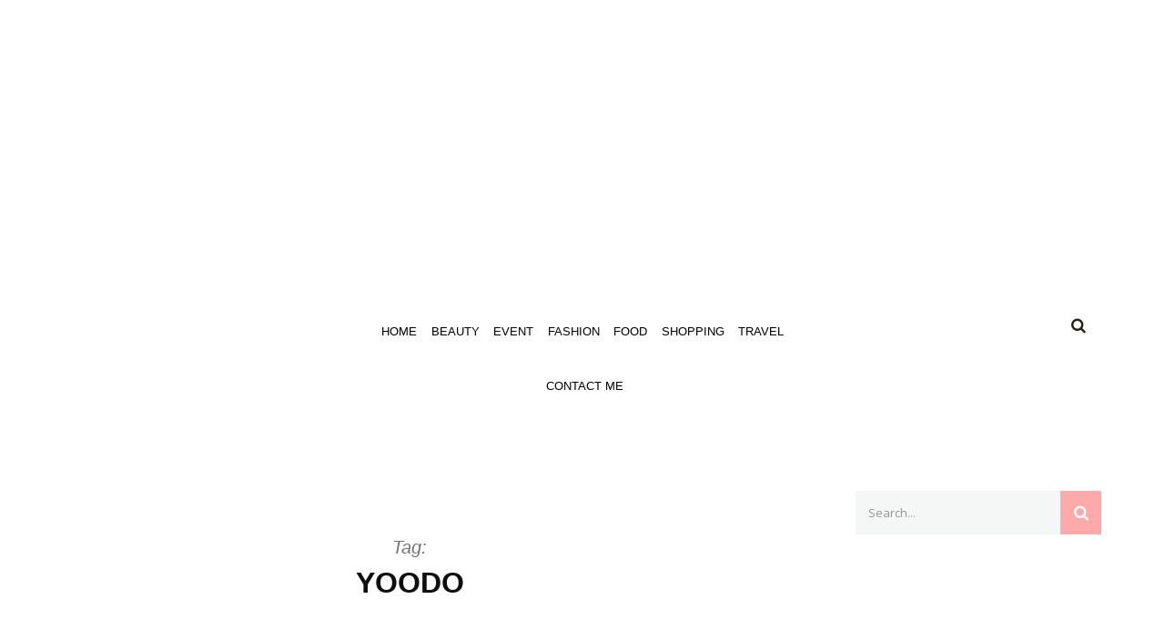

--- FILE ---
content_type: text/html; charset=UTF-8
request_url: https://www.tallpiscesgirl.com/tag/yoodo
body_size: 16292
content:
<!DOCTYPE html><html lang="en-US" prefix="og: https://ogp.me/ns#" class="no-js"><head><meta charset="UTF-8"><meta name="viewport" content="width=device-width, initial-scale=1.0, maximum-scale=1.0"><link rel="stylesheet" media="print" onload="this.onload=null;this.media='all';" id="ao_optimized_gfonts" href="https://fonts.googleapis.com/css?family=Open+Sans%3A300italic%2C400italic%2C600italic%2C700italic%2C800italic%2C400%2C300%2C600%2C700%2C800%7CJosefin+Sans%3A400%2C300%2C600%2C700%2C800%7CMrs+Sheppards%3A400%2C300%2C600%2C700%2C800&amp;display=swap"><link rel="profile" href="http://gmpg.org/xfn/11"> <script data-cfasync="false" data-no-defer="1" data-no-minify="1" data-no-optimize="1">var ewww_webp_supported=!1;function check_webp_feature(A,e){var w;e=void 0!==e?e:function(){},ewww_webp_supported?e(ewww_webp_supported):((w=new Image).onload=function(){ewww_webp_supported=0<w.width&&0<w.height,e&&e(ewww_webp_supported)},w.onerror=function(){e&&e(!1)},w.src="data:image/webp;base64,"+{alpha:"UklGRkoAAABXRUJQVlA4WAoAAAAQAAAAAAAAAAAAQUxQSAwAAAARBxAR/Q9ERP8DAABWUDggGAAAABQBAJ0BKgEAAQAAAP4AAA3AAP7mtQAAAA=="}[A])}check_webp_feature("alpha");</script><script data-cfasync="false" data-no-defer="1" data-no-minify="1" data-no-optimize="1">var Arrive=function(c,w){"use strict";if(c.MutationObserver&&"undefined"!=typeof HTMLElement){var r,a=0,u=(r=HTMLElement.prototype.matches||HTMLElement.prototype.webkitMatchesSelector||HTMLElement.prototype.mozMatchesSelector||HTMLElement.prototype.msMatchesSelector,{matchesSelector:function(e,t){return e instanceof HTMLElement&&r.call(e,t)},addMethod:function(e,t,r){var a=e[t];e[t]=function(){return r.length==arguments.length?r.apply(this,arguments):"function"==typeof a?a.apply(this,arguments):void 0}},callCallbacks:function(e,t){t&&t.options.onceOnly&&1==t.firedElems.length&&(e=[e[0]]);for(var r,a=0;r=e[a];a++)r&&r.callback&&r.callback.call(r.elem,r.elem);t&&t.options.onceOnly&&1==t.firedElems.length&&t.me.unbindEventWithSelectorAndCallback.call(t.target,t.selector,t.callback)},checkChildNodesRecursively:function(e,t,r,a){for(var i,n=0;i=e[n];n++)r(i,t,a)&&a.push({callback:t.callback,elem:i}),0<i.childNodes.length&&u.checkChildNodesRecursively(i.childNodes,t,r,a)},mergeArrays:function(e,t){var r,a={};for(r in e)e.hasOwnProperty(r)&&(a[r]=e[r]);for(r in t)t.hasOwnProperty(r)&&(a[r]=t[r]);return a},toElementsArray:function(e){return e=void 0!==e&&("number"!=typeof e.length||e===c)?[e]:e}}),e=(l.prototype.addEvent=function(e,t,r,a){a={target:e,selector:t,options:r,callback:a,firedElems:[]};return this._beforeAdding&&this._beforeAdding(a),this._eventsBucket.push(a),a},l.prototype.removeEvent=function(e){for(var t,r=this._eventsBucket.length-1;t=this._eventsBucket[r];r--)e(t)&&(this._beforeRemoving&&this._beforeRemoving(t),(t=this._eventsBucket.splice(r,1))&&t.length&&(t[0].callback=null))},l.prototype.beforeAdding=function(e){this._beforeAdding=e},l.prototype.beforeRemoving=function(e){this._beforeRemoving=e},l),t=function(i,n){var o=new e,l=this,s={fireOnAttributesModification:!1};return o.beforeAdding(function(t){var e=t.target;e!==c.document&&e!==c||(e=document.getElementsByTagName("html")[0]);var r=new MutationObserver(function(e){n.call(this,e,t)}),a=i(t.options);r.observe(e,a),t.observer=r,t.me=l}),o.beforeRemoving(function(e){e.observer.disconnect()}),this.bindEvent=function(e,t,r){t=u.mergeArrays(s,t);for(var a=u.toElementsArray(this),i=0;i<a.length;i++)o.addEvent(a[i],e,t,r)},this.unbindEvent=function(){var r=u.toElementsArray(this);o.removeEvent(function(e){for(var t=0;t<r.length;t++)if(this===w||e.target===r[t])return!0;return!1})},this.unbindEventWithSelectorOrCallback=function(r){var a=u.toElementsArray(this),i=r,e="function"==typeof r?function(e){for(var t=0;t<a.length;t++)if((this===w||e.target===a[t])&&e.callback===i)return!0;return!1}:function(e){for(var t=0;t<a.length;t++)if((this===w||e.target===a[t])&&e.selector===r)return!0;return!1};o.removeEvent(e)},this.unbindEventWithSelectorAndCallback=function(r,a){var i=u.toElementsArray(this);o.removeEvent(function(e){for(var t=0;t<i.length;t++)if((this===w||e.target===i[t])&&e.selector===r&&e.callback===a)return!0;return!1})},this},i=new function(){var s={fireOnAttributesModification:!1,onceOnly:!1,existing:!1};function n(e,t,r){return!(!u.matchesSelector(e,t.selector)||(e._id===w&&(e._id=a++),-1!=t.firedElems.indexOf(e._id)))&&(t.firedElems.push(e._id),!0)}var c=(i=new t(function(e){var t={attributes:!1,childList:!0,subtree:!0};return e.fireOnAttributesModification&&(t.attributes=!0),t},function(e,i){e.forEach(function(e){var t=e.addedNodes,r=e.target,a=[];null!==t&&0<t.length?u.checkChildNodesRecursively(t,i,n,a):"attributes"===e.type&&n(r,i)&&a.push({callback:i.callback,elem:r}),u.callCallbacks(a,i)})})).bindEvent;return i.bindEvent=function(e,t,r){t=void 0===r?(r=t,s):u.mergeArrays(s,t);var a=u.toElementsArray(this);if(t.existing){for(var i=[],n=0;n<a.length;n++)for(var o=a[n].querySelectorAll(e),l=0;l<o.length;l++)i.push({callback:r,elem:o[l]});if(t.onceOnly&&i.length)return r.call(i[0].elem,i[0].elem);setTimeout(u.callCallbacks,1,i)}c.call(this,e,t,r)},i},o=new function(){var a={};function i(e,t){return u.matchesSelector(e,t.selector)}var n=(o=new t(function(){return{childList:!0,subtree:!0}},function(e,r){e.forEach(function(e){var t=e.removedNodes,e=[];null!==t&&0<t.length&&u.checkChildNodesRecursively(t,r,i,e),u.callCallbacks(e,r)})})).bindEvent;return o.bindEvent=function(e,t,r){t=void 0===r?(r=t,a):u.mergeArrays(a,t),n.call(this,e,t,r)},o};d(HTMLElement.prototype),d(NodeList.prototype),d(HTMLCollection.prototype),d(HTMLDocument.prototype),d(Window.prototype);var n={};return s(i,n,"unbindAllArrive"),s(o,n,"unbindAllLeave"),n}function l(){this._eventsBucket=[],this._beforeAdding=null,this._beforeRemoving=null}function s(e,t,r){u.addMethod(t,r,e.unbindEvent),u.addMethod(t,r,e.unbindEventWithSelectorOrCallback),u.addMethod(t,r,e.unbindEventWithSelectorAndCallback)}function d(e){e.arrive=i.bindEvent,s(i,e,"unbindArrive"),e.leave=o.bindEvent,s(o,e,"unbindLeave")}}(window,void 0),ewww_webp_supported=!1;function check_webp_feature(e,t){var r;ewww_webp_supported?t(ewww_webp_supported):((r=new Image).onload=function(){ewww_webp_supported=0<r.width&&0<r.height,t(ewww_webp_supported)},r.onerror=function(){t(!1)},r.src="data:image/webp;base64,"+{alpha:"UklGRkoAAABXRUJQVlA4WAoAAAAQAAAAAAAAAAAAQUxQSAwAAAARBxAR/Q9ERP8DAABWUDggGAAAABQBAJ0BKgEAAQAAAP4AAA3AAP7mtQAAAA==",animation:"UklGRlIAAABXRUJQVlA4WAoAAAASAAAAAAAAAAAAQU5JTQYAAAD/////AABBTk1GJgAAAAAAAAAAAAAAAAAAAGQAAABWUDhMDQAAAC8AAAAQBxAREYiI/gcA"}[e])}function ewwwLoadImages(e){if(e){for(var t=document.querySelectorAll(".batch-image img, .image-wrapper a, .ngg-pro-masonry-item a, .ngg-galleria-offscreen-seo-wrapper a"),r=0,a=t.length;r<a;r++)ewwwAttr(t[r],"data-src",t[r].getAttribute("data-webp")),ewwwAttr(t[r],"data-thumbnail",t[r].getAttribute("data-webp-thumbnail"));for(var i=document.querySelectorAll("div.woocommerce-product-gallery__image"),r=0,a=i.length;r<a;r++)ewwwAttr(i[r],"data-thumb",i[r].getAttribute("data-webp-thumb"))}for(var n=document.querySelectorAll("video"),r=0,a=n.length;r<a;r++)ewwwAttr(n[r],"poster",e?n[r].getAttribute("data-poster-webp"):n[r].getAttribute("data-poster-image"));for(var o,l=document.querySelectorAll("img.ewww_webp_lazy_load"),r=0,a=l.length;r<a;r++)e&&(ewwwAttr(l[r],"data-lazy-srcset",l[r].getAttribute("data-lazy-srcset-webp")),ewwwAttr(l[r],"data-srcset",l[r].getAttribute("data-srcset-webp")),ewwwAttr(l[r],"data-lazy-src",l[r].getAttribute("data-lazy-src-webp")),ewwwAttr(l[r],"data-src",l[r].getAttribute("data-src-webp")),ewwwAttr(l[r],"data-orig-file",l[r].getAttribute("data-webp-orig-file")),ewwwAttr(l[r],"data-medium-file",l[r].getAttribute("data-webp-medium-file")),ewwwAttr(l[r],"data-large-file",l[r].getAttribute("data-webp-large-file")),null!=(o=l[r].getAttribute("srcset"))&&!1!==o&&o.includes("R0lGOD")&&ewwwAttr(l[r],"src",l[r].getAttribute("data-lazy-src-webp"))),l[r].className=l[r].className.replace(/\bewww_webp_lazy_load\b/,"");for(var s=document.querySelectorAll(".ewww_webp"),r=0,a=s.length;r<a;r++)e?(ewwwAttr(s[r],"srcset",s[r].getAttribute("data-srcset-webp")),ewwwAttr(s[r],"src",s[r].getAttribute("data-src-webp")),ewwwAttr(s[r],"data-orig-file",s[r].getAttribute("data-webp-orig-file")),ewwwAttr(s[r],"data-medium-file",s[r].getAttribute("data-webp-medium-file")),ewwwAttr(s[r],"data-large-file",s[r].getAttribute("data-webp-large-file")),ewwwAttr(s[r],"data-large_image",s[r].getAttribute("data-webp-large_image")),ewwwAttr(s[r],"data-src",s[r].getAttribute("data-webp-src"))):(ewwwAttr(s[r],"srcset",s[r].getAttribute("data-srcset-img")),ewwwAttr(s[r],"src",s[r].getAttribute("data-src-img"))),s[r].className=s[r].className.replace(/\bewww_webp\b/,"ewww_webp_loaded");window.jQuery&&jQuery.fn.isotope&&jQuery.fn.imagesLoaded&&(jQuery(".fusion-posts-container-infinite").imagesLoaded(function(){jQuery(".fusion-posts-container-infinite").hasClass("isotope")&&jQuery(".fusion-posts-container-infinite").isotope()}),jQuery(".fusion-portfolio:not(.fusion-recent-works) .fusion-portfolio-wrapper").imagesLoaded(function(){jQuery(".fusion-portfolio:not(.fusion-recent-works) .fusion-portfolio-wrapper").isotope()}))}function ewwwWebPInit(e){ewwwLoadImages(e),ewwwNggLoadGalleries(e),document.arrive(".ewww_webp",function(){ewwwLoadImages(e)}),document.arrive(".ewww_webp_lazy_load",function(){ewwwLoadImages(e)}),document.arrive("videos",function(){ewwwLoadImages(e)}),"loading"==document.readyState?document.addEventListener("DOMContentLoaded",ewwwJSONParserInit):("undefined"!=typeof galleries&&ewwwNggParseGalleries(e),ewwwWooParseVariations(e))}function ewwwAttr(e,t,r){null!=r&&!1!==r&&e.setAttribute(t,r)}function ewwwJSONParserInit(){"undefined"!=typeof galleries&&check_webp_feature("alpha",ewwwNggParseGalleries),check_webp_feature("alpha",ewwwWooParseVariations)}function ewwwWooParseVariations(e){if(e)for(var t=document.querySelectorAll("form.variations_form"),r=0,a=t.length;r<a;r++){var i=t[r].getAttribute("data-product_variations"),n=!1;try{for(var o in i=JSON.parse(i))void 0!==i[o]&&void 0!==i[o].image&&(void 0!==i[o].image.src_webp&&(i[o].image.src=i[o].image.src_webp,n=!0),void 0!==i[o].image.srcset_webp&&(i[o].image.srcset=i[o].image.srcset_webp,n=!0),void 0!==i[o].image.full_src_webp&&(i[o].image.full_src=i[o].image.full_src_webp,n=!0),void 0!==i[o].image.gallery_thumbnail_src_webp&&(i[o].image.gallery_thumbnail_src=i[o].image.gallery_thumbnail_src_webp,n=!0),void 0!==i[o].image.thumb_src_webp&&(i[o].image.thumb_src=i[o].image.thumb_src_webp,n=!0));n&&ewwwAttr(t[r],"data-product_variations",JSON.stringify(i))}catch(e){}}}function ewwwNggParseGalleries(e){if(e)for(var t in galleries){var r=galleries[t];galleries[t].images_list=ewwwNggParseImageList(r.images_list)}}function ewwwNggLoadGalleries(e){e&&document.addEventListener("ngg.galleria.themeadded",function(e,t){window.ngg_galleria._create_backup=window.ngg_galleria.create,window.ngg_galleria.create=function(e,t){var r=$(e).data("id");return galleries["gallery_"+r].images_list=ewwwNggParseImageList(galleries["gallery_"+r].images_list),window.ngg_galleria._create_backup(e,t)}})}function ewwwNggParseImageList(e){for(var t in e){var r=e[t];if(void 0!==r["image-webp"]&&(e[t].image=r["image-webp"],delete e[t]["image-webp"]),void 0!==r["thumb-webp"]&&(e[t].thumb=r["thumb-webp"],delete e[t]["thumb-webp"]),void 0!==r.full_image_webp&&(e[t].full_image=r.full_image_webp,delete e[t].full_image_webp),void 0!==r.srcsets)for(var a in r.srcsets)nggSrcset=r.srcsets[a],void 0!==r.srcsets[a+"-webp"]&&(e[t].srcsets[a]=r.srcsets[a+"-webp"],delete e[t].srcsets[a+"-webp"]);if(void 0!==r.full_srcsets)for(var i in r.full_srcsets)nggFSrcset=r.full_srcsets[i],void 0!==r.full_srcsets[i+"-webp"]&&(e[t].full_srcsets[i]=r.full_srcsets[i+"-webp"],delete e[t].full_srcsets[i+"-webp"])}return e}check_webp_feature("alpha",ewwwWebPInit);</script><meta http-equiv="x-dns-prefetch-control" content="on"><link rel="dns-prefetch" href="//fonts.googleapis.com" /><link rel="dns-prefetch" href="//fonts.gstatic.com" /><link rel="dns-prefetch" href="//ajax.googleapis.com" /><link rel="dns-prefetch" href="//apis.google.com" /><link rel="dns-prefetch" href="//google-analytics.com" /><link rel="dns-prefetch" href="//www.google-analytics.com" /><link rel="dns-prefetch" href="//ssl.google-analytics.com" /><link rel="dns-prefetch" href="//youtube.com" /><link rel="dns-prefetch" href="//api.pinterest.com" /><link rel="dns-prefetch" href="//connect.facebook.net" /><link rel="dns-prefetch" href="//platform.twitter.com" /><link rel="dns-prefetch" href="//syndication.twitter.com" /><link rel="dns-prefetch" href="//platform.instagram.com" /><link rel="dns-prefetch" href="//s.gravatar.com" /><link rel="dns-prefetch" href="//s0.wp.com" /><link rel="dns-prefetch" href="//stats.wp.com" /><link rel="dns-prefetch" href="//cdn.jsdelivr.net" /><link rel="dns-prefetch" href="//use.typekit.net" /><link media="all" href="https://www.tallpiscesgirl.com/wp-content/cache/autoptimize/css/autoptimize_6e87b31a5aa2b064843306e6e0afd75e.css" rel="stylesheet"><title>Yoodo Archives | TallPiscesGirl</title><meta name="robots" content="follow, noindex"/><meta property="og:locale" content="en_US" /><meta property="og:type" content="article" /><meta property="og:title" content="Yoodo Archives | TallPiscesGirl" /><meta property="og:url" content="https://www.tallpiscesgirl.com/tag/yoodo" /><meta property="og:site_name" content="TallPiscesGirl" /><meta property="article:publisher" content="https://www.facebook.com/tallpiscesgirl" /><meta property="fb:admins" content="711921184" /><meta property="og:image" content="https://www.tallpiscesgirl.com/wp-content/uploads/2017/07/2017-02-21-01.14.31-1.jpg" /><meta property="og:image:secure_url" content="https://www.tallpiscesgirl.com/wp-content/uploads/2017/07/2017-02-21-01.14.31-1.jpg" /><meta property="og:image:width" content="700" /><meta property="og:image:height" content="464" /><meta property="og:image:alt" content="Charmaine Pua @ Hong Kong Char Chaan Teng" /><meta property="og:image:type" content="image/jpeg" /><meta name="twitter:card" content="summary_large_image" /><meta name="twitter:title" content="Yoodo Archives | TallPiscesGirl" /><meta name="twitter:site" content="@pualiping" /><meta name="twitter:image" content="https://www.tallpiscesgirl.com/wp-content/uploads/2017/07/2017-02-21-01.14.31-1.jpg" /><meta name="twitter:label1" content="Posts" /><meta name="twitter:data1" content="4" /> <script type="application/ld+json" class="rank-math-schema">{"@context":"https://schema.org","@graph":[{"@type":"BreadcrumbList","@id":"https://www.tallpiscesgirl.com/tag/yoodo#breadcrumb","itemListElement":[{"@type":"ListItem","position":"1","item":{"@id":"https://www.tallpiscesgirl.com","name":"Home"}},{"@type":"ListItem","position":"2","item":{"@id":"https://www.tallpiscesgirl.com/tag/yoodo","name":"Yoodo"}}]}]}</script> <link rel='dns-prefetch' href='//www.googletagmanager.com' /><link href='https://fonts.gstatic.com' crossorigin='anonymous' rel='preconnect' /><link rel="alternate" type="application/rss+xml" title="TallPiscesGirl &raquo; Feed" href="https://www.tallpiscesgirl.com/feed" /><link rel="alternate" type="application/rss+xml" title="TallPiscesGirl &raquo; Comments Feed" href="https://www.tallpiscesgirl.com/comments/feed" /><link rel="alternate" type="application/rss+xml" title="TallPiscesGirl &raquo; Yoodo Tag Feed" href="https://www.tallpiscesgirl.com/tag/yoodo/feed" /> <script>(()=>{"use strict";const e=[400,500,600,700,800,900],t=e=>`wprm-min-${e}`,n=e=>`wprm-max-${e}`,s=new Set,o="ResizeObserver"in window,r=o?new ResizeObserver((e=>{for(const t of e)c(t.target)})):null,i=.5/(window.devicePixelRatio||1);function c(s){const o=s.getBoundingClientRect().width||0;for(let r=0;r<e.length;r++){const c=e[r],a=o<=c+i;o>c+i?s.classList.add(t(c)):s.classList.remove(t(c)),a?s.classList.add(n(c)):s.classList.remove(n(c))}}function a(e){s.has(e)||(s.add(e),r&&r.observe(e),c(e))}!function(e=document){e.querySelectorAll(".wprm-recipe").forEach(a)}();if(new MutationObserver((e=>{for(const t of e)for(const e of t.addedNodes)e instanceof Element&&(e.matches?.(".wprm-recipe")&&a(e),e.querySelectorAll?.(".wprm-recipe").forEach(a))})).observe(document.documentElement,{childList:!0,subtree:!0}),!o){let e=0;addEventListener("resize",(()=>{e&&cancelAnimationFrame(e),e=requestAnimationFrame((()=>s.forEach(c)))}),{passive:!0})}})();</script><!--noptimize--><script id="tallp-ready" data-type="lazy" data-src="[data-uri]"></script>
		<!--/noptimize--><style id='wp-img-auto-sizes-contain-inline-css' type='text/css'>img:is([sizes=auto i],[sizes^="auto," i]){contain-intrinsic-size:3000px 1500px}
/*# sourceURL=wp-img-auto-sizes-contain-inline-css */</style><style id='wp-block-library-inline-css' type='text/css'>:root{--wp-block-synced-color:#7a00df;--wp-block-synced-color--rgb:122,0,223;--wp-bound-block-color:var(--wp-block-synced-color);--wp-editor-canvas-background:#ddd;--wp-admin-theme-color:#007cba;--wp-admin-theme-color--rgb:0,124,186;--wp-admin-theme-color-darker-10:#006ba1;--wp-admin-theme-color-darker-10--rgb:0,107,160.5;--wp-admin-theme-color-darker-20:#005a87;--wp-admin-theme-color-darker-20--rgb:0,90,135;--wp-admin-border-width-focus:2px}@media (min-resolution:192dpi){:root{--wp-admin-border-width-focus:1.5px}}.wp-element-button{cursor:pointer}:root .has-very-light-gray-background-color{background-color:#eee}:root .has-very-dark-gray-background-color{background-color:#313131}:root .has-very-light-gray-color{color:#eee}:root .has-very-dark-gray-color{color:#313131}:root .has-vivid-green-cyan-to-vivid-cyan-blue-gradient-background{background:linear-gradient(135deg,#00d084,#0693e3)}:root .has-purple-crush-gradient-background{background:linear-gradient(135deg,#34e2e4,#4721fb 50%,#ab1dfe)}:root .has-hazy-dawn-gradient-background{background:linear-gradient(135deg,#faaca8,#dad0ec)}:root .has-subdued-olive-gradient-background{background:linear-gradient(135deg,#fafae1,#67a671)}:root .has-atomic-cream-gradient-background{background:linear-gradient(135deg,#fdd79a,#004a59)}:root .has-nightshade-gradient-background{background:linear-gradient(135deg,#330968,#31cdcf)}:root .has-midnight-gradient-background{background:linear-gradient(135deg,#020381,#2874fc)}:root{--wp--preset--font-size--normal:16px;--wp--preset--font-size--huge:42px}.has-regular-font-size{font-size:1em}.has-larger-font-size{font-size:2.625em}.has-normal-font-size{font-size:var(--wp--preset--font-size--normal)}.has-huge-font-size{font-size:var(--wp--preset--font-size--huge)}.has-text-align-center{text-align:center}.has-text-align-left{text-align:left}.has-text-align-right{text-align:right}.has-fit-text{white-space:nowrap!important}#end-resizable-editor-section{display:none}.aligncenter{clear:both}.items-justified-left{justify-content:flex-start}.items-justified-center{justify-content:center}.items-justified-right{justify-content:flex-end}.items-justified-space-between{justify-content:space-between}.screen-reader-text{border:0;clip-path:inset(50%);height:1px;margin:-1px;overflow:hidden;padding:0;position:absolute;width:1px;word-wrap:normal!important}.screen-reader-text:focus{background-color:#ddd;clip-path:none;color:#444;display:block;font-size:1em;height:auto;left:5px;line-height:normal;padding:15px 23px 14px;text-decoration:none;top:5px;width:auto;z-index:100000}html :where(.has-border-color){border-style:solid}html :where([style*=border-top-color]){border-top-style:solid}html :where([style*=border-right-color]){border-right-style:solid}html :where([style*=border-bottom-color]){border-bottom-style:solid}html :where([style*=border-left-color]){border-left-style:solid}html :where([style*=border-width]){border-style:solid}html :where([style*=border-top-width]){border-top-style:solid}html :where([style*=border-right-width]){border-right-style:solid}html :where([style*=border-bottom-width]){border-bottom-style:solid}html :where([style*=border-left-width]){border-left-style:solid}html :where(img[class*=wp-image-]){height:auto;max-width:100%}:where(figure){margin:0 0 1em}html :where(.is-position-sticky){--wp-admin--admin-bar--position-offset:var(--wp-admin--admin-bar--height,0px)}@media screen and (max-width:600px){html :where(.is-position-sticky){--wp-admin--admin-bar--position-offset:0px}}

/*# sourceURL=wp-block-library-inline-css */</style><style id='global-styles-inline-css' type='text/css'>:root{--wp--preset--aspect-ratio--square: 1;--wp--preset--aspect-ratio--4-3: 4/3;--wp--preset--aspect-ratio--3-4: 3/4;--wp--preset--aspect-ratio--3-2: 3/2;--wp--preset--aspect-ratio--2-3: 2/3;--wp--preset--aspect-ratio--16-9: 16/9;--wp--preset--aspect-ratio--9-16: 9/16;--wp--preset--color--black: #000000;--wp--preset--color--cyan-bluish-gray: #abb8c3;--wp--preset--color--white: #ffffff;--wp--preset--color--pale-pink: #f78da7;--wp--preset--color--vivid-red: #cf2e2e;--wp--preset--color--luminous-vivid-orange: #ff6900;--wp--preset--color--luminous-vivid-amber: #fcb900;--wp--preset--color--light-green-cyan: #7bdcb5;--wp--preset--color--vivid-green-cyan: #00d084;--wp--preset--color--pale-cyan-blue: #8ed1fc;--wp--preset--color--vivid-cyan-blue: #0693e3;--wp--preset--color--vivid-purple: #9b51e0;--wp--preset--gradient--vivid-cyan-blue-to-vivid-purple: linear-gradient(135deg,rgb(6,147,227) 0%,rgb(155,81,224) 100%);--wp--preset--gradient--light-green-cyan-to-vivid-green-cyan: linear-gradient(135deg,rgb(122,220,180) 0%,rgb(0,208,130) 100%);--wp--preset--gradient--luminous-vivid-amber-to-luminous-vivid-orange: linear-gradient(135deg,rgb(252,185,0) 0%,rgb(255,105,0) 100%);--wp--preset--gradient--luminous-vivid-orange-to-vivid-red: linear-gradient(135deg,rgb(255,105,0) 0%,rgb(207,46,46) 100%);--wp--preset--gradient--very-light-gray-to-cyan-bluish-gray: linear-gradient(135deg,rgb(238,238,238) 0%,rgb(169,184,195) 100%);--wp--preset--gradient--cool-to-warm-spectrum: linear-gradient(135deg,rgb(74,234,220) 0%,rgb(151,120,209) 20%,rgb(207,42,186) 40%,rgb(238,44,130) 60%,rgb(251,105,98) 80%,rgb(254,248,76) 100%);--wp--preset--gradient--blush-light-purple: linear-gradient(135deg,rgb(255,206,236) 0%,rgb(152,150,240) 100%);--wp--preset--gradient--blush-bordeaux: linear-gradient(135deg,rgb(254,205,165) 0%,rgb(254,45,45) 50%,rgb(107,0,62) 100%);--wp--preset--gradient--luminous-dusk: linear-gradient(135deg,rgb(255,203,112) 0%,rgb(199,81,192) 50%,rgb(65,88,208) 100%);--wp--preset--gradient--pale-ocean: linear-gradient(135deg,rgb(255,245,203) 0%,rgb(182,227,212) 50%,rgb(51,167,181) 100%);--wp--preset--gradient--electric-grass: linear-gradient(135deg,rgb(202,248,128) 0%,rgb(113,206,126) 100%);--wp--preset--gradient--midnight: linear-gradient(135deg,rgb(2,3,129) 0%,rgb(40,116,252) 100%);--wp--preset--font-size--small: 13px;--wp--preset--font-size--medium: 20px;--wp--preset--font-size--large: 36px;--wp--preset--font-size--x-large: 42px;--wp--preset--spacing--20: 0.44rem;--wp--preset--spacing--30: 0.67rem;--wp--preset--spacing--40: 1rem;--wp--preset--spacing--50: 1.5rem;--wp--preset--spacing--60: 2.25rem;--wp--preset--spacing--70: 3.38rem;--wp--preset--spacing--80: 5.06rem;--wp--preset--shadow--natural: 6px 6px 9px rgba(0, 0, 0, 0.2);--wp--preset--shadow--deep: 12px 12px 50px rgba(0, 0, 0, 0.4);--wp--preset--shadow--sharp: 6px 6px 0px rgba(0, 0, 0, 0.2);--wp--preset--shadow--outlined: 6px 6px 0px -3px rgb(255, 255, 255), 6px 6px rgb(0, 0, 0);--wp--preset--shadow--crisp: 6px 6px 0px rgb(0, 0, 0);}:where(.is-layout-flex){gap: 0.5em;}:where(.is-layout-grid){gap: 0.5em;}body .is-layout-flex{display: flex;}.is-layout-flex{flex-wrap: wrap;align-items: center;}.is-layout-flex > :is(*, div){margin: 0;}body .is-layout-grid{display: grid;}.is-layout-grid > :is(*, div){margin: 0;}:where(.wp-block-columns.is-layout-flex){gap: 2em;}:where(.wp-block-columns.is-layout-grid){gap: 2em;}:where(.wp-block-post-template.is-layout-flex){gap: 1.25em;}:where(.wp-block-post-template.is-layout-grid){gap: 1.25em;}.has-black-color{color: var(--wp--preset--color--black) !important;}.has-cyan-bluish-gray-color{color: var(--wp--preset--color--cyan-bluish-gray) !important;}.has-white-color{color: var(--wp--preset--color--white) !important;}.has-pale-pink-color{color: var(--wp--preset--color--pale-pink) !important;}.has-vivid-red-color{color: var(--wp--preset--color--vivid-red) !important;}.has-luminous-vivid-orange-color{color: var(--wp--preset--color--luminous-vivid-orange) !important;}.has-luminous-vivid-amber-color{color: var(--wp--preset--color--luminous-vivid-amber) !important;}.has-light-green-cyan-color{color: var(--wp--preset--color--light-green-cyan) !important;}.has-vivid-green-cyan-color{color: var(--wp--preset--color--vivid-green-cyan) !important;}.has-pale-cyan-blue-color{color: var(--wp--preset--color--pale-cyan-blue) !important;}.has-vivid-cyan-blue-color{color: var(--wp--preset--color--vivid-cyan-blue) !important;}.has-vivid-purple-color{color: var(--wp--preset--color--vivid-purple) !important;}.has-black-background-color{background-color: var(--wp--preset--color--black) !important;}.has-cyan-bluish-gray-background-color{background-color: var(--wp--preset--color--cyan-bluish-gray) !important;}.has-white-background-color{background-color: var(--wp--preset--color--white) !important;}.has-pale-pink-background-color{background-color: var(--wp--preset--color--pale-pink) !important;}.has-vivid-red-background-color{background-color: var(--wp--preset--color--vivid-red) !important;}.has-luminous-vivid-orange-background-color{background-color: var(--wp--preset--color--luminous-vivid-orange) !important;}.has-luminous-vivid-amber-background-color{background-color: var(--wp--preset--color--luminous-vivid-amber) !important;}.has-light-green-cyan-background-color{background-color: var(--wp--preset--color--light-green-cyan) !important;}.has-vivid-green-cyan-background-color{background-color: var(--wp--preset--color--vivid-green-cyan) !important;}.has-pale-cyan-blue-background-color{background-color: var(--wp--preset--color--pale-cyan-blue) !important;}.has-vivid-cyan-blue-background-color{background-color: var(--wp--preset--color--vivid-cyan-blue) !important;}.has-vivid-purple-background-color{background-color: var(--wp--preset--color--vivid-purple) !important;}.has-black-border-color{border-color: var(--wp--preset--color--black) !important;}.has-cyan-bluish-gray-border-color{border-color: var(--wp--preset--color--cyan-bluish-gray) !important;}.has-white-border-color{border-color: var(--wp--preset--color--white) !important;}.has-pale-pink-border-color{border-color: var(--wp--preset--color--pale-pink) !important;}.has-vivid-red-border-color{border-color: var(--wp--preset--color--vivid-red) !important;}.has-luminous-vivid-orange-border-color{border-color: var(--wp--preset--color--luminous-vivid-orange) !important;}.has-luminous-vivid-amber-border-color{border-color: var(--wp--preset--color--luminous-vivid-amber) !important;}.has-light-green-cyan-border-color{border-color: var(--wp--preset--color--light-green-cyan) !important;}.has-vivid-green-cyan-border-color{border-color: var(--wp--preset--color--vivid-green-cyan) !important;}.has-pale-cyan-blue-border-color{border-color: var(--wp--preset--color--pale-cyan-blue) !important;}.has-vivid-cyan-blue-border-color{border-color: var(--wp--preset--color--vivid-cyan-blue) !important;}.has-vivid-purple-border-color{border-color: var(--wp--preset--color--vivid-purple) !important;}.has-vivid-cyan-blue-to-vivid-purple-gradient-background{background: var(--wp--preset--gradient--vivid-cyan-blue-to-vivid-purple) !important;}.has-light-green-cyan-to-vivid-green-cyan-gradient-background{background: var(--wp--preset--gradient--light-green-cyan-to-vivid-green-cyan) !important;}.has-luminous-vivid-amber-to-luminous-vivid-orange-gradient-background{background: var(--wp--preset--gradient--luminous-vivid-amber-to-luminous-vivid-orange) !important;}.has-luminous-vivid-orange-to-vivid-red-gradient-background{background: var(--wp--preset--gradient--luminous-vivid-orange-to-vivid-red) !important;}.has-very-light-gray-to-cyan-bluish-gray-gradient-background{background: var(--wp--preset--gradient--very-light-gray-to-cyan-bluish-gray) !important;}.has-cool-to-warm-spectrum-gradient-background{background: var(--wp--preset--gradient--cool-to-warm-spectrum) !important;}.has-blush-light-purple-gradient-background{background: var(--wp--preset--gradient--blush-light-purple) !important;}.has-blush-bordeaux-gradient-background{background: var(--wp--preset--gradient--blush-bordeaux) !important;}.has-luminous-dusk-gradient-background{background: var(--wp--preset--gradient--luminous-dusk) !important;}.has-pale-ocean-gradient-background{background: var(--wp--preset--gradient--pale-ocean) !important;}.has-electric-grass-gradient-background{background: var(--wp--preset--gradient--electric-grass) !important;}.has-midnight-gradient-background{background: var(--wp--preset--gradient--midnight) !important;}.has-small-font-size{font-size: var(--wp--preset--font-size--small) !important;}.has-medium-font-size{font-size: var(--wp--preset--font-size--medium) !important;}.has-large-font-size{font-size: var(--wp--preset--font-size--large) !important;}.has-x-large-font-size{font-size: var(--wp--preset--font-size--x-large) !important;}
/*# sourceURL=global-styles-inline-css */</style><style id='classic-theme-styles-inline-css' type='text/css'>/*! This file is auto-generated */
.wp-block-button__link{color:#fff;background-color:#32373c;border-radius:9999px;box-shadow:none;text-decoration:none;padding:calc(.667em + 2px) calc(1.333em + 2px);font-size:1.125em}.wp-block-file__button{background:#32373c;color:#fff;text-decoration:none}
/*# sourceURL=/wp-includes/css/classic-themes.min.css */</style> <script type="text/javascript" id="jquery-core-js-extra">var SDT_DATA = {"ajaxurl":"https://www.tallpiscesgirl.com/wp-admin/admin-ajax.php","siteUrl":"https://www.tallpiscesgirl.com/","pluginsUrl":"https://www.tallpiscesgirl.com/wp-content/plugins","isAdmin":""};
//# sourceURL=jquery-core-js-extra</script> <script type="text/javascript" src="https://www.tallpiscesgirl.com/wp-includes/js/jquery/jquery.min.js" id="jquery-core-js"></script> <script type="text/javascript" async='async' src="https://www.tallpiscesgirl.com/wp-includes/js/jquery/jquery-migrate.min.js" id="jquery-migrate-js"></script> 
 <script type="text/javascript" async id="google_gtagjs-js" data-type=lazy data-src="https://www.googletagmanager.com/gtag/js"></script> <script type="text/javascript" id="google_gtagjs-js-after" data-type="lazy" data-src="[data-uri]"></script> <link rel="https://api.w.org/" href="https://www.tallpiscesgirl.com/wp-json/" /><link rel="alternate" title="JSON" type="application/json" href="https://www.tallpiscesgirl.com/wp-json/wp/v2/tags/475" /><link rel="EditURI" type="application/rsd+xml" title="RSD" href="https://www.tallpiscesgirl.com/xmlrpc.php?rsd" /><meta name="generator" content="WordPress 6.9" /><meta name="generator" content="Redux 4.5.10" /><link rel="preconnect" href="https://fonts.googleapis.com"><link rel="preconnect" href="https://fonts.gstatic.com"><meta name="generator" content="Site Kit by Google 1.170.0" /><script async crossorigin="anonymous" data-type="lazy" data-src="https://pagead2.googlesyndication.com/pagead/js/adsbygoogle.js?client=ca-pub-5785563369553300"></script> <div id="header-ad" style="min-height: 280px;"> <ins class="adsbygoogle"
 style="display:block;;min-width:400px;max-width:1200px;width:100%;height:280px"
 data-ad-client="ca-pub-5785563369553300"
 data-ad-slot="2515718727"
 data-ad-format="auto"
 data-full-width-responsive="true"></ins></div> <script data-type="lazy" data-src="[data-uri]"></script> <link rel="apple-touch-icon" sizes="180x180" href="/apple-touch-icon.png"><link rel="icon" type="image/png" sizes="32x32" href="/favicon-32x32.png"><link rel="icon" type="image/png" sizes="16x16" href="/favicon-16x16.png"><link rel="manifest" href="/site.webmanifest"><link rel="mask-icon" href="/safari-pinned-tab.svg" color="#5bbad5"><meta name="msapplication-TileColor" content="#da532c"><meta name="theme-color" content="#ffffff"><style type="text/css">.tippy-box[data-theme~="wprm"] { background-color: #333333; color: #FFFFFF; } .tippy-box[data-theme~="wprm"][data-placement^="top"] > .tippy-arrow::before { border-top-color: #333333; } .tippy-box[data-theme~="wprm"][data-placement^="bottom"] > .tippy-arrow::before { border-bottom-color: #333333; } .tippy-box[data-theme~="wprm"][data-placement^="left"] > .tippy-arrow::before { border-left-color: #333333; } .tippy-box[data-theme~="wprm"][data-placement^="right"] > .tippy-arrow::before { border-right-color: #333333; } .tippy-box[data-theme~="wprm"] a { color: #FFFFFF; } .wprm-comment-rating svg { width: 18px !important; height: 18px !important; } img.wprm-comment-rating { width: 90px !important; height: 18px !important; } body { --comment-rating-star-color: #f8e71c; } body { --wprm-popup-font-size: 16px; } body { --wprm-popup-background: #ffffff; } body { --wprm-popup-title: #000000; } body { --wprm-popup-content: #444444; } body { --wprm-popup-button-background: #444444; } body { --wprm-popup-button-text: #ffffff; } body { --wprm-popup-accent: #747B2D; }</style><style type="text/css">.wprm-glossary-term {color: #5A822B;text-decoration: underline;cursor: help;}</style> <script async data-type="lazy" data-src="https://www.googletagmanager.com/gtag/js?id=UA-5995202-3"></script> <script data-type="lazy" data-src="[data-uri]"></script> <!--[if lt IE]><![endif]--><style type='text/css'>html, body,
                select,
                textarea,
                input,
                .btn, button,
                button[type='submit'],
                input[type='submit'],
                .togglebox-header,
                .accordion-header {
                        font-family: "Open Sans";
                    }
				
				h1, h2, h3, h4, h5, h6,
                .h1, .h2, .h3, .h4, .h5, .h6,
                .site-title,
                .featured-area .featured-items a .title,
                .post-navigation a .post-title,
                section.error-404 .text,
                #preloader .content {
                        font-family: "Josefin Sans";
                    }
				
				.widget_about .widget-sub-title,.author-vcard .sub-title,#footer .footer-bottom #top,
				.instagram-footer .sub-title	{
                        font-family: "Mrs Sheppards";
                    }
				
            a,.entry-content .more-link,
            .widget-social ul li a:hover,
            .list.standard .entry-content::first-letter,
            .sticky .entry-header:after,
            #footer .footer-bottom #top:hover,
            .instagram-footer .sub-title,
            section.error-404 .back:hover,
            .author-vcard .sub-title,
            .comments .comment-list li .comment-body .comment-reply-link,
            .comments .comment-list li .comment-body .comment-metadata .comment-edit-link,
            .comments .comment-reply-title #cancel-comment-reply-link,
            .post-navigation a .meta-nav,
            .widget_recent_comments .recentcomments:before,
            .entry-header h1 a:hover, .entry-header h2 a:hover,
            .entry-header .cat-links,
            .featured-area .featured-carousel .slide-content .cat-links,
            .featured-area .featured-slider .slide-content .cat-links,
            .mobile-navigation-wrapper .mobile-navigation ul li.menu-item-has-children > a:after,
            .mobile-navigation-wrapper .mobile-navigation ul li.menu-item-has-children > a:before,
            .mobile-navigation-wrapper .mobile-navigation ul li a:hover,
            .menu-button:hover,
            .main-navigation ul > li.current-menu-item > a,
            .main-navigation ul > li:hover > a,
            .widget_calendar table tfoot td a,
            .widget_calendar table th,
            .widget_about .widget-sub-title,
            .social li a:hover,
            .more-link:hover,
            .text-dropcup.primary-color,
            .widget_recent_entries a:hover,
            .widget_categories li, .widget_archive li, .widget_pages li, .widget_meta li,
            .widget_categories li a:hover, .widget_archive li a:hover, .widget_pages li a:hover, .widget_meta li a:hover,
            .btn-link,
            .btn-primary-outline {
              color:#ffaaaa
            }
            .simple-page .entry-header h1:before, 
            article.attachment .entry-header h1:before,
            .post-thumbnail .play-button .icon:after,
            .header .social-box.social-toggle-mb.open .social-button,
            .comments .bypostauthor .vcard b,
            #preloader .corner,
            .page-template-default .entry-header h1:before,
            .mejs-container .mejs-overlay-button,
            .mejs-container .mejs-controls .mejs-horizontal-volume-slider .mejs-horizontal-volume-current,
            .mejs-container .mejs-controls div.mejs-time-rail .mejs-time-current,
            .mejs-container .mejs-controls .mejs-play, .mejs-container .mejs-controls .mejs-pause,
            .swiper-pagination-bullet-active:before,
            .header .top-search.open .form-toggle,
            .header .top-search .form-toggle:hover,
            .header .social-box ul li a:hover,
            .mobile-navigation-wrapper .menu-close,
            .search-post .post-thumbnail:before,
            .menu-button,
            .header.style-two .branding:before,
            .widget_calendar table th a, .widget_calendar table td a,
            .widget-title:before,
            .tooltip:before,
            .text-highlight.primary-color,
            .pagination .page-numbers.current, .page-links .current,
            .btn-primary-outline:hover,
            .btn-default,
            .btn-primary,
            button[type='submit'],
            input[type='submit'] {
              background-color: #ffaaaa
            }

            .widget-social .vertical ul:before,
            .post-navigation a:hover,
            .single-post .post .entry-footer .post-tags a:hover:before,
            .entry-header::before,
            .featured-area .featured-items a .title:before,
            .featured-area .featured-carousel .slide-content:before,
            .featured-area .featured-slider .slide-content-brd:before,
            .menu-button,
            .widget_tag_cloud .tagcloud a:hover:before,
            .widget_about .content:before,
            .btn-primary-outline,
            .btn-default,
            .btn-primary,
            .wp-caption .wp-caption-text:before,
            .wp-caption-dd:before,
            blockquote {
              border-color: #ffaaaa
            }
            
            .entry-content a {
                color: #0f0f0f
            }

            hr.primary-color,
            .tooltip:after {
              border-top-color: #ffaaaa
            }</style><noscript><style>.lazyload[data-src]{display:none !important;}</style></noscript><style>.lazyload{background-image:none !important;}.lazyload:before{background-image:none !important;}</style><style type="text/css" id="custom-background-css">body.custom-background { background-color: #ffffff; }</style> <script  async crossorigin="anonymous" data-type="lazy" data-src="https://pagead2.googlesyndication.com/pagead/js/adsbygoogle.js?client=ca-pub-5785563369553300"></script><link rel="icon" href="https://www.tallpiscesgirl.com/wp-content/uploads/2021/07/cropped-favicon-32x32.png" sizes="32x32" /><link rel="icon" href="https://www.tallpiscesgirl.com/wp-content/uploads/2021/07/cropped-favicon-192x192.png" sizes="192x192" /><link rel="apple-touch-icon" href="https://www.tallpiscesgirl.com/wp-content/uploads/2021/07/cropped-favicon-180x180.png" /><meta name="msapplication-TileImage" content="https://www.tallpiscesgirl.com/wp-content/uploads/2021/07/cropped-favicon-270x270.png" /><style type="text/css" id="wp-custom-css">h1, h2, h3, h4, h5, h6 { 
font-family: -apple-system,BlinkMacSystemFont,"Segoe UI",Roboto,Oxygen-Sans,Ubuntu,Cantarell,"Helvetica Neue",sans-serif
}

@media screen and (max-width: 480px) {
  #header-ad {
    min-height: 200px;
  }
}

@media screen and (max-width:801px) {
  #header-ad {
    min-height: 280px;
  }
}

body, p { 
	font-family: Roboto,sans-serif;
	font-size: 16px !important;
	color: #555555;
	line-height: 30px;
}

.site-title img {
	height: 80px;
}

.main-navigation ul a {
  font-size:12.5px;
}

.more-link::before {
	content: 'Read More';
	font-size: 14px;
}

.more-link {
	border: 1px solid;
	max-width: 120px;
	text-align: center;
	margin-top: 20px;
	padding-bottom: 5px;
}

.more-link:hover {
	background-color: #faa;
	color: #fff;
}

.grecaptcha-badge {
	display: none !important;
}

.widget ul li {
	margin: 10px 0;
}

.tallp-content, .tallp-content_2 {
	margin: 10px auto;
}

.tallp-manual {
	margin-bottom: 30px;
}

.single-post .post .post-thumbnail img, .post.appeared .post-thumbnail img {
	max-width: 640px;
}

.widgets-list-layout-links a, .widget ul li a {
	color: inherit !important;
}

.widgets-list-layout-links a:hover, .widget ul li a:hover {
	color: #faa !important;
}

.post-thumbnail {
	text-align: center;
}

#footer .footer-top {
    padding: 0px auto;
    background-color: #fff;
}

.entry-content a {
	color: #53A2BE !important;
}

.entry-content a:hover {
	color: #176087 !important;
}</style><style id="egf-frontend-styles" type="text/css">p {} h1 {} h2 {} h3 {} h4 {} h5 {font-size: 16px;} h6 {}</style><link rel='stylesheet' id='redux-custom-fonts-css' href='//www.tallpiscesgirl.com/wp-content/uploads/redux/custom-fonts/fonts.css' type='text/css' media='all' /></head><body class="archive tag tag-yoodo tag-475 custom-background wp-theme-noemi wp-child-theme-noemi-child masthead-fixed archive author right-sidebar aa-prefix-tallp-" data-color="#ffaaaa"><div class="page-wrapper"><div class="mobile-navigation-wrapper"> <button id="menu-close" class="menu-close"><i class="icon icon-close"></i></button><div class="holder"><nav id="mobile-navigation" class="mobile-navigation"><div class="menu-menu-container"><ul><li id="menu-item-7120" class="menu-item menu-item-type-custom menu-item-object-custom menu-item-home menu-item-7120"><a href="https://www.tallpiscesgirl.com/">Home</a></li><li id="menu-item-7437" class="menu-item menu-item-type-taxonomy menu-item-object-category menu-item-7437"><a href="https://www.tallpiscesgirl.com/category/beauty">Beauty</a></li><li id="menu-item-7438" class="menu-item menu-item-type-taxonomy menu-item-object-category menu-item-7438"><a href="https://www.tallpiscesgirl.com/category/event">Event</a></li><li id="menu-item-7439" class="menu-item menu-item-type-taxonomy menu-item-object-category menu-item-7439"><a href="https://www.tallpiscesgirl.com/category/fashion">Fashion</a></li><li id="menu-item-7436" class="menu-item menu-item-type-taxonomy menu-item-object-category menu-item-7436"><a href="https://www.tallpiscesgirl.com/category/food">Food</a></li><li id="menu-item-7440" class="menu-item menu-item-type-taxonomy menu-item-object-category menu-item-7440"><a href="https://www.tallpiscesgirl.com/category/shopping">Shopping</a></li><li id="menu-item-7435" class="menu-item menu-item-type-taxonomy menu-item-object-category menu-item-7435"><a href="https://www.tallpiscesgirl.com/category/travel">Travel</a></li><li id="menu-item-7121" class="menu-item menu-item-type-post_type menu-item-object-page menu-item-7121"><a href="https://www.tallpiscesgirl.com/contact">Contact Me</a></li></ul></div></nav></div></div><header id="header" class="header style-one boxed"><div class="fixed-box"><div class="container"><div class="row"><div class="col-lg-3 col-md-12"><div id="branding" class="branding"><p class="site-title"><a href="https://www.tallpiscesgirl.com/"><noscript><img src="https://www.tallpiscesgirl.com/wp-content/uploads/2020/03/TallPiscesGirl.jpg" alt="TallPiscesGirl" /></noscript><img class="lazyload" src='data:image/svg+xml,%3Csvg%20xmlns=%22http://www.w3.org/2000/svg%22%20viewBox=%220%200%20210%20140%22%3E%3C/svg%3E' data-src="https://www.tallpiscesgirl.com/wp-content/uploads/2020/03/TallPiscesGirl.jpg" alt="TallPiscesGirl" /></a></p></div></div><div class="col-lg-6 col-md-8 col-sm-3 col-xs-3"> <button  class="menu-button icon icon-bars"></button><nav id="main-navigation" class="main-navigation"><div class="menu-menu-container"><ul><li class="menu-item menu-item-type-custom menu-item-object-custom menu-item-home menu-item-7120"><a href="https://www.tallpiscesgirl.com/">Home</a></li><li class="menu-item menu-item-type-taxonomy menu-item-object-category menu-item-7437"><a href="https://www.tallpiscesgirl.com/category/beauty">Beauty</a></li><li class="menu-item menu-item-type-taxonomy menu-item-object-category menu-item-7438"><a href="https://www.tallpiscesgirl.com/category/event">Event</a></li><li class="menu-item menu-item-type-taxonomy menu-item-object-category menu-item-7439"><a href="https://www.tallpiscesgirl.com/category/fashion">Fashion</a></li><li class="menu-item menu-item-type-taxonomy menu-item-object-category menu-item-7436"><a href="https://www.tallpiscesgirl.com/category/food">Food</a></li><li class="menu-item menu-item-type-taxonomy menu-item-object-category menu-item-7440"><a href="https://www.tallpiscesgirl.com/category/shopping">Shopping</a></li><li class="menu-item menu-item-type-taxonomy menu-item-object-category menu-item-7435"><a href="https://www.tallpiscesgirl.com/category/travel">Travel</a></li><li class="menu-item menu-item-type-post_type menu-item-object-page menu-item-7121"><a href="https://www.tallpiscesgirl.com/contact">Contact Me</a></li></ul></div></nav></div><div class="col-lg-3 col-md-4 col-sm-9 col-xs-9"><div class="top-search"> <button class="form-toggle js-toggle"></button><form role="search" method="get" class="form" action="https://www.tallpiscesgirl.com/"> <span class="screen-reader-text">Search for:</span> <label> <input type="search" class="search-field" placeholder="Search..." value="" name="s" title="Search for:" /> </label> <button type="submit" class="search-submit __web-inspector-hide-shortcut__"><span class="screen-reader-text">Search</span></button></form></div></div></div></div></div><div class="row"><div class="col-lg-3 col-md-12"><div id="branding" class="branding"><p class="site-title"><a href="https://www.tallpiscesgirl.com/"><noscript><img src="https://www.tallpiscesgirl.com/wp-content/uploads/2020/03/TallPiscesGirl.jpg" alt="TallPiscesGirl" /></noscript><img class="lazyload" src='data:image/svg+xml,%3Csvg%20xmlns=%22http://www.w3.org/2000/svg%22%20viewBox=%220%200%20210%20140%22%3E%3C/svg%3E' data-src="https://www.tallpiscesgirl.com/wp-content/uploads/2020/03/TallPiscesGirl.jpg" alt="TallPiscesGirl" /></a></p></div></div><div class="col-lg-6 col-md-8 col-sm-3 col-xs-3"> <button  class="menu-button icon icon-bars"></button><nav id="main-navigation" class="main-navigation"><div class="menu-menu-container"><div class="menu-menu-container"><ul><li class="menu-item menu-item-type-custom menu-item-object-custom menu-item-home menu-item-7120"><a href="https://www.tallpiscesgirl.com/">Home</a></li><li class="menu-item menu-item-type-taxonomy menu-item-object-category menu-item-7437"><a href="https://www.tallpiscesgirl.com/category/beauty">Beauty</a></li><li class="menu-item menu-item-type-taxonomy menu-item-object-category menu-item-7438"><a href="https://www.tallpiscesgirl.com/category/event">Event</a></li><li class="menu-item menu-item-type-taxonomy menu-item-object-category menu-item-7439"><a href="https://www.tallpiscesgirl.com/category/fashion">Fashion</a></li><li class="menu-item menu-item-type-taxonomy menu-item-object-category menu-item-7436"><a href="https://www.tallpiscesgirl.com/category/food">Food</a></li><li class="menu-item menu-item-type-taxonomy menu-item-object-category menu-item-7440"><a href="https://www.tallpiscesgirl.com/category/shopping">Shopping</a></li><li class="menu-item menu-item-type-taxonomy menu-item-object-category menu-item-7435"><a href="https://www.tallpiscesgirl.com/category/travel">Travel</a></li><li class="menu-item menu-item-type-post_type menu-item-object-page menu-item-7121"><a href="https://www.tallpiscesgirl.com/contact">Contact Me</a></li></ul></div></div></nav></div><div class="col-lg-3 col-md-4 col-sm-9 col-xs-9"><div class="top-search"> <button class="form-toggle js-toggle"></button><form role="search" method="get" class="form" action="https://www.tallpiscesgirl.com/"> <span class="screen-reader-text">Search for:</span> <label> <input type="search" class="search-field" placeholder="Search..." value="" name="s" title="Search for:" /> </label> <button type="submit" class="search-submit __web-inspector-hide-shortcut__"><span class="screen-reader-text">Search</span></button></form></div></div></div></header><div id="mainContainer" role="main"><div class="container"><div id="main" class="site-main" role="main"><header class="page-header"> <span>Tag: </span><h1 class="page-title">Yoodo</h1><div class="taxonomy-description"></div></header><div class="list standard"><article class="post-22147 post type-post status-publish format-standard has-post-thumbnail hentry category-technology tag-technology tag-yoodo"><header class="entry-header"><div class="cat-links"> <a href="https://www.tallpiscesgirl.com/category/technology">Technology</a></div><h2 class="entry-title"><a href="https://www.tallpiscesgirl.com/2021/05/yoodo-promotion-riang-raya.html">Yoodo Promotion: Riang Raya with Yoodo</a></h2> <span class="posted-on"> <span class="screen-reader-text">Posted on </span> <time class="entry-date published updated" datetime="10 May 2021">10 May 2021</time> </span> <span class="byline"> <span class="author vcard"> <a class="url fn n" href="https://www.tallpiscesgirl.com/author/charmaineplp">by Charmaine Pua</a> </span> </span></header><div class="post-thumbnail"> <a href="https://www.tallpiscesgirl.com/2021/05/yoodo-promotion-riang-raya.html"> <noscript><img width="700" height="303" src="https://www.tallpiscesgirl.com/wp-content/uploads/2021/05/Yoodo-Promotion-Riang-Raya-with-Yoodo-700x303.jpg" class="attachment-noemi-list-fusion-retina size-noemi-list-fusion-retina" alt="Yoodo Promotion Riang Raya with Yoodo" decoding="async" /></noscript><img width="700" height="303" src='data:image/svg+xml,%3Csvg%20xmlns=%22http://www.w3.org/2000/svg%22%20viewBox=%220%200%20700%20303%22%3E%3C/svg%3E' data-src="https://www.tallpiscesgirl.com/wp-content/uploads/2021/05/Yoodo-Promotion-Riang-Raya-with-Yoodo-700x303.jpg" class="lazyload attachment-noemi-list-fusion-retina size-noemi-list-fusion-retina" alt="Yoodo Promotion Riang Raya with Yoodo" decoding="async" /> </a></div><div class="entry-content"><h2>What is Yoodo?</h2><p>Yoodo is Malaysia’s first truly customizable and 100% digital mobile service. As they are powered by Celcom, you get to enjoy Malaysia’s widest 4G LTE network!</p><h2>How Yoodo Works</h2><p>Yoodo lets you to customize your own unlimited plan &#8211; choose data speed, hotspot quota, voice minutes and SMS according to your own needs. You can have the flexibility to renew your mobile plan at any time without worrying about your monthly cycle.<a class="more-link" href="https://www.tallpiscesgirl.com/2021/05/yoodo-promotion-riang-raya.html"></a></p></div><footer class="entry-footer"><div class="post-comments"> <a href="https://www.tallpiscesgirl.com/2021/05/yoodo-promotion-riang-raya.html#respond"> <i class="icon icon-comment-o"></i> <span>0</span> </a></div><div class="post-share-box"><ul><li>Share</li><li><a class="icon icon-twitter" href="http://twitter.com/home?status=Yoodo+Promotion%3A+Riang+Raya+with+Yoodo https://www.tallpiscesgirl.com/2021/05/yoodo-promotion-riang-raya.html" target="_blank"></a></li><li><a class="icon icon-pinterest" href="//pinterest.com/pin/create/button/?url=https://www.tallpiscesgirl.com/2021/05/yoodo-promotion-riang-raya.html&description=Yoodo+Promotion%3A+Riang+Raya+with+Yoodo" target="_blank"></a></li><li><a class="icon icon-facebook" href="http://www.facebook.com/sharer.php?u=https://www.tallpiscesgirl.com/2021/05/yoodo-promotion-riang-raya.html&amp;t=Yoodo+Promotion%3A+Riang+Raya+with+Yoodo" target="_blank"></a></li></ul></div></footer></article><article class="post-17484 post type-post status-publish format-standard has-post-thumbnail hentry category-technology category-travel tag-technology tag-yoodo"><header class="entry-header"><div class="cat-links"> <a href="https://www.tallpiscesgirl.com/category/technology">Technology</a> <a href="https://www.tallpiscesgirl.com/category/travel">Travel</a></div><h2 class="entry-title"><a href="https://www.tallpiscesgirl.com/2019/06/yoodo-roam-like-home.html">Yoodo Roam Like Home Lets You Use Your Local Plan Overseas</a></h2> <span class="posted-on"> <span class="screen-reader-text">Posted on </span> <time class="entry-date published updated" datetime="3 June 2019">3 June 2019</time> </span> <span class="byline"> <span class="author vcard"> <a class="url fn n" href="https://www.tallpiscesgirl.com/author/charmaineplp">by Charmaine Pua</a> </span> </span></header><div class="post-thumbnail"> <a href="https://www.tallpiscesgirl.com/2019/06/yoodo-roam-like-home.html"> <noscript><img width="640" height="309" src="https://www.tallpiscesgirl.com/wp-content/uploads/2019/06/Yoodo-Roam-Like-Home-contest-640x309.jpg" class="attachment-noemi-list-fusion-retina size-noemi-list-fusion-retina" alt="Yoodo Roam Like Home contest" decoding="async" /></noscript><img width="640" height="309" src='data:image/svg+xml,%3Csvg%20xmlns=%22http://www.w3.org/2000/svg%22%20viewBox=%220%200%20640%20309%22%3E%3C/svg%3E' data-src="https://www.tallpiscesgirl.com/wp-content/uploads/2019/06/Yoodo-Roam-Like-Home-contest-640x309.jpg" class="lazyload attachment-noemi-list-fusion-retina size-noemi-list-fusion-retina" alt="Yoodo Roam Like Home contest" decoding="async" /> </a></div><div class="entry-content"><p>Yoodo, Malaysia’s first truly customizable digital mobile service is striving hard to empower its users with greater customization. Now, Yoodo users will have the freedom and flexibility with its unique Yoodo Roam Like Home international roaming plan.<a class="more-link" href="https://www.tallpiscesgirl.com/2019/06/yoodo-roam-like-home.html"></a></p></div><footer class="entry-footer"><div class="post-comments"> <a href="https://www.tallpiscesgirl.com/2019/06/yoodo-roam-like-home.html#respond"> <i class="icon icon-comment-o"></i> <span>0</span> </a></div><div class="post-share-box"><ul><li>Share</li><li><a class="icon icon-twitter" href="http://twitter.com/home?status=Yoodo+Roam+Like+Home+Lets+You+Use+Your+Local+Plan+Overseas https://www.tallpiscesgirl.com/2019/06/yoodo-roam-like-home.html" target="_blank"></a></li><li><a class="icon icon-pinterest" href="//pinterest.com/pin/create/button/?url=https://www.tallpiscesgirl.com/2019/06/yoodo-roam-like-home.html&description=Yoodo+Roam+Like+Home+Lets+You+Use+Your+Local+Plan+Overseas" target="_blank"></a></li><li><a class="icon icon-facebook" href="http://www.facebook.com/sharer.php?u=https://www.tallpiscesgirl.com/2019/06/yoodo-roam-like-home.html&amp;t=Yoodo+Roam+Like+Home+Lets+You+Use+Your+Local+Plan+Overseas" target="_blank"></a></li></ul></div></footer></article><article class="post-16969 post type-post status-publish format-standard has-post-thumbnail hentry category-game category-technology tag-game tag-yoodo"><header class="entry-header"><div class="cat-links"> <a href="https://www.tallpiscesgirl.com/category/game">Game</a> <a href="https://www.tallpiscesgirl.com/category/technology">Technology</a></div><h2 class="entry-title"><a href="https://www.tallpiscesgirl.com/2019/03/yoodo-gank.html">Yoodo Introduces Yoodo Gank &#8211; Official Yoodo E-sports Team</a></h2> <span class="posted-on"> <span class="screen-reader-text">Posted on </span> <time class="entry-date published updated" datetime="25 March 2019">25 March 2019</time> </span> <span class="byline"> <span class="author vcard"> <a class="url fn n" href="https://www.tallpiscesgirl.com/author/charmaineplp">by Charmaine Pua</a> </span> </span></header><div class="post-thumbnail"> <a href="https://www.tallpiscesgirl.com/2019/03/yoodo-gank.html"> <noscript><img width="640" height="480" src="https://www.tallpiscesgirl.com/wp-content/uploads/2019/03/tallpiscesgirl-X-Yoodo-Gank-640x480.jpg" class="attachment-noemi-list-fusion-retina size-noemi-list-fusion-retina" alt="tallpiscesgirl X Yoodo Gank" decoding="async" /></noscript><img width="640" height="480" src='data:image/svg+xml,%3Csvg%20xmlns=%22http://www.w3.org/2000/svg%22%20viewBox=%220%200%20640%20480%22%3E%3C/svg%3E' data-src="https://www.tallpiscesgirl.com/wp-content/uploads/2019/03/tallpiscesgirl-X-Yoodo-Gank-640x480.jpg" class="lazyload attachment-noemi-list-fusion-retina size-noemi-list-fusion-retina ewww_webp_lazy_load" alt="tallpiscesgirl X Yoodo Gank" decoding="async" data-src-webp="https://www.tallpiscesgirl.com/wp-content/uploads/2019/03/tallpiscesgirl-X-Yoodo-Gank-640x480.jpg.webp" /> </a></div><div class="entry-content"><p>Yoodo, Malaysia’s first truly digital mobile service provider that gives users full control in customizing their mobile plan to whatever suits their needs is adding another notch to its growing list of “firsts” by signing on the champions of the recent Player Unknown’s Battlegrounds (PUBG) MOBILE National Championships (PMNC).</p><p>The move into e-sports started when Yoodo stepped into the mobile gaming sphere by becoming the Official Digital Telco for Malaysia’s first official Player Unknown’s Battlegrounds (PUBG) MOBILE National Championship (PMNC) 2018 in its effort to empower all user lifestyles, by partnering with gaming giant, Tencent Games. On the back of this exciting partnership, Yoodo introduced the first ever PUBG MOBILE-specific data add-on, another first in the country.<a class="more-link" href="https://www.tallpiscesgirl.com/2019/03/yoodo-gank.html"></a></p></div><footer class="entry-footer"><div class="post-comments"> <a href="https://www.tallpiscesgirl.com/2019/03/yoodo-gank.html#comments"> <i class="icon icon-comment-o"></i> <span>3</span> </a></div><div class="post-share-box"><ul><li>Share</li><li><a class="icon icon-twitter" href="http://twitter.com/home?status=Yoodo+Introduces+Yoodo+Gank+%26%238211%3B+Official+Yoodo+E-sports+Team https://www.tallpiscesgirl.com/2019/03/yoodo-gank.html" target="_blank"></a></li><li><a class="icon icon-pinterest" href="//pinterest.com/pin/create/button/?url=https://www.tallpiscesgirl.com/2019/03/yoodo-gank.html&description=Yoodo+Introduces+Yoodo+Gank+%26%238211%3B+Official+Yoodo+E-sports+Team" target="_blank"></a></li><li><a class="icon icon-facebook" href="http://www.facebook.com/sharer.php?u=https://www.tallpiscesgirl.com/2019/03/yoodo-gank.html&amp;t=Yoodo+Introduces+Yoodo+Gank+%26%238211%3B+Official+Yoodo+E-sports+Team" target="_blank"></a></li></ul></div></footer></article></div><nav class="navigation pagination"><div class="nav-links"> <span aria-current="page" class="page-numbers current">1</span> <a class="page-numbers" href="https://www.tallpiscesgirl.com/tag/yoodo/page/2">2</a> <a class="next page-numbers" href="https://www.tallpiscesgirl.com/tag/yoodo/page/2">next</a></div></nav></div><aside id="secondary" class="sidebar widget-area"><section class="widget widget_search"><form role="search" method="get" class="form" action="https://www.tallpiscesgirl.com/"> <span class="screen-reader-text">Search for:</span> <label> <input type="search" class="search-field" placeholder="Search..." value="" name="s" title="Search for:" /> </label> <button type="submit" class="search-submit __web-inspector-hide-shortcut__"><span class="screen-reader-text">Search</span></button></form></section><section class="widget widget_text"><div class="textwidget"><p><a href="https://s.shopee.com.my/1g9AIhfrGc" target="_blank" rel="noopener"><noscript><img decoding="async" src="https://www.tallpiscesgirl.com/wp-content/uploads/ShopeeSale.jpg" alt="Shopee Sale" border="0" /></noscript><img class="lazyload" decoding="async" src='data:image/svg+xml,%3Csvg%20xmlns=%22http://www.w3.org/2000/svg%22%20viewBox=%220%200%20210%20140%22%3E%3C/svg%3E' data-src="https://www.tallpiscesgirl.com/wp-content/uploads/ShopeeSale.jpg" alt="Shopee Sale" border="0" /></a></p></div></section><section class="widget widget_text"><div class="textwidget"><p><script async data-type="lazy" data-src="https://pagead2.googlesyndication.com/pagead/js/adsbygoogle.js"></script><br /> <br /> <ins class="adsbygoogle" style="display: inline-block; width: 300px; height: 600px;" data-ad-client="ca-pub-5785563369553300" data-ad-slot="2002844728"></ins><br /> <script data-type="lazy" data-src="[data-uri]"></script></p></div></section><section class="widget widget_text"><div class="textwidget"><p align="center"><a href="https://blog.feedspot.com/malaysia_lifestyle_blogs/" rel="nofollow" title="Malaysia Lifestyle Blogs"><noscript><img decoding="async" alt="Malaysia Lifestyle Blogs" src="https://blog.feedspot.com/wp-content/uploads/2018/04/malaysia_216px.png"/></noscript><img class="lazyload" decoding="async" alt="Malaysia Lifestyle Blogs" src='data:image/svg+xml,%3Csvg%20xmlns=%22http://www.w3.org/2000/svg%22%20viewBox=%220%200%20210%20140%22%3E%3C/svg%3E' data-src="https://blog.feedspot.com/wp-content/uploads/2018/04/malaysia_216px.png"/></a></p></div></section></aside></div><div id="sticky-border"></div></div><footer id="footer" class="footer"><div class="footer-top"><div class="container"><div class="row"><div class="col-lg-4 col-md-4"><div class="widget widget_links"><h2 class="widget-title">Bookmarks</h2><ul class='xoxo blogroll'><li><a href="https://www.clevermunkey.com" rel="nofollow" target="_blank">CleverMunkey</a></li><li><a href="https://www.greatbloggingtips.com" rel="nofollow me" target="_blank">Great Blogging Tips</a></li><li><a href="https://realestate2buy.blogspot.com" rel="nofollow me" target="_blank">Malaysia Property Review</a></li><li><a href="https://www.malaysianfoodie.com" rel="nofollow" target="_blank">Malaysian Foodie</a></li></ul></div></div><div class="col-lg-4 col-md-4"></div><div class="col-lg-4 col-md-4"></div></div></div></div><div class="footer-bottom"> <a id="top" href="#">back to top</a><div class="copy-right">Copyright © 2009–2021 TallPiscesGirl</div></div></footer></div> <script type="speculationrules">{"prefetch":[{"source":"document","where":{"and":[{"href_matches":"/*"},{"not":{"href_matches":["/wp-*.php","/wp-admin/*","/wp-content/uploads/*","/wp-content/*","/wp-content/plugins/*","/wp-content/themes/noemi-child/*","/wp-content/themes/noemi/*","/*\\?(.+)"]}},{"not":{"selector_matches":"a[rel~=\"nofollow\"]"}},{"not":{"selector_matches":".no-prefetch, .no-prefetch a"}}]},"eagerness":"conservative"}]}</script> <noscript><style>.lazyload{display:none;}</style></noscript><script data-noptimize="1">window.lazySizesConfig=window.lazySizesConfig||{};window.lazySizesConfig.loadMode=1;</script><script async data-noptimize="1" src='https://www.tallpiscesgirl.com/wp-content/plugins/autoptimize/classes/external/js/lazysizes.min.js'></script><script type="text/javascript" id="flying-scripts">const loadScriptsTimer=setTimeout(loadScripts,5*1000);const userInteractionEvents=['click', 'mousemove', 'keydown', 'touchstart', 'touchmove', 'wheel'];userInteractionEvents.forEach(function(event){window.addEventListener(event,triggerScriptLoader,{passive:!0})});function triggerScriptLoader(){loadScripts();clearTimeout(loadScriptsTimer);userInteractionEvents.forEach(function(event){window.removeEventListener(event,triggerScriptLoader,{passive:!0})})}
function loadScripts(){document.querySelectorAll("script[data-type='lazy']").forEach(function(elem){elem.setAttribute("src",elem.getAttribute("data-src"))})}</script> <script type="text/javascript" async='async' src="https://www.tallpiscesgirl.com/wp-content/plugins/data-tables-generator-by-supsystic/app/assets/js/dtgsnonce.js" id="dtgs_nonce_frontend-js"></script> <script type="text/javascript" id="dtgs_nonce_frontend-js-after">var DTGS_NONCE_FRONTEND = "ab05fa2283"
//# sourceURL=dtgs_nonce_frontend-js-after</script> <script type="text/javascript" id="eio-lazy-load-js-before">var eio_lazy_vars = {"exactdn_domain":"","skip_autoscale":0,"bg_min_dpr":1.100000000000000088817841970012523233890533447265625,"threshold":0,"use_dpr":1};
//# sourceURL=eio-lazy-load-js-before</script> <script type="text/javascript" async='async' src="https://www.tallpiscesgirl.com/wp-content/plugins/ewww-image-optimizer/includes/lazysizes.min.js" id="eio-lazy-load-js" data-wp-strategy="async"></script> <script type="text/javascript" async='async' src="https://www.tallpiscesgirl.com/wp-includes/js/dist/hooks.min.js" id="wp-hooks-js"></script> <script type="text/javascript" async='async' src="https://www.tallpiscesgirl.com/wp-includes/js/dist/i18n.min.js" id="wp-i18n-js"></script> <script type="text/javascript" id="wp-i18n-js-after">wp.i18n.setLocaleData( { 'text direction\u0004ltr': [ 'ltr' ] } );
//# sourceURL=wp-i18n-js-after</script> <script type="text/javascript" async='async' src="https://www.tallpiscesgirl.com/wp-content/cache/autoptimize/js/autoptimize_single_96e7dc3f0e8559e4a3f3ca40b17ab9c3.js" id="swv-js"></script> <script type="text/javascript" id="contact-form-7-js-before">var wpcf7 = {
    "api": {
        "root": "https:\/\/www.tallpiscesgirl.com\/wp-json\/",
        "namespace": "contact-form-7\/v1"
    }
};
//# sourceURL=contact-form-7-js-before</script> <script type="text/javascript" async='async' src="https://www.tallpiscesgirl.com/wp-content/cache/autoptimize/js/autoptimize_single_2912c657d0592cc532dff73d0d2ce7bb.js" id="contact-form-7-js"></script> <script type="text/javascript" async='async' src="https://www.tallpiscesgirl.com/wp-includes/js/imagesloaded.min.js" id="imagesloaded-js"></script> <script type="text/javascript" async='async' src="https://www.tallpiscesgirl.com/wp-includes/js/masonry.min.js" id="masonry-js"></script> <script type="text/javascript" async='async' src="https://www.tallpiscesgirl.com/wp-includes/js/jquery/jquery.masonry.min.js" id="jquery-masonry-js"></script> <script type="text/javascript" async='async' src="https://www.tallpiscesgirl.com/wp-content/themes/noemi/js/scripts.min.js" id="scripts-js"></script> <script type="text/javascript" async='async' id="advanced-ads-find-adblocker-js" data-type="lazy" data-src="https://www.tallpiscesgirl.com/wp-content/cache/autoptimize/js/autoptimize_single_b645b5402a5096f324a6b37d0a3259c0.js"></script> <script type="text/javascript" async='async' id="google-recaptcha-js" data-type="lazy" data-src="https://www.google.com/recaptcha/api.js"></script> <script type="text/javascript" async='async' src="https://www.tallpiscesgirl.com/wp-includes/js/dist/vendor/wp-polyfill.min.js" id="wp-polyfill-js"></script> <script type="text/javascript" id="wpcf7-recaptcha-js-before">var wpcf7_recaptcha = {
    "sitekey": "6Ldw3oMUAAAAAHplcyOMCJAUv6_B8OjhOMkPZpHB",
    "actions": {
        "homepage": "homepage",
        "contactform": "contactform"
    }
};
//# sourceURL=wpcf7-recaptcha-js-before</script> <script type="text/javascript" async='async' src="https://www.tallpiscesgirl.com/wp-content/cache/autoptimize/js/autoptimize_single_ec0187677793456f98473f49d9e9b95f.js" id="wpcf7-recaptcha-js"></script> <script type="text/javascript" async='async' src="https://www.tallpiscesgirl.com/wp-content/themes/noemi/js/libs/html5shiv.min.js" id="htmlshiv-js"></script> <!--noptimize--><script data-type="lazy" data-src="[data-uri]"></script><!--/noptimize--></body></html>